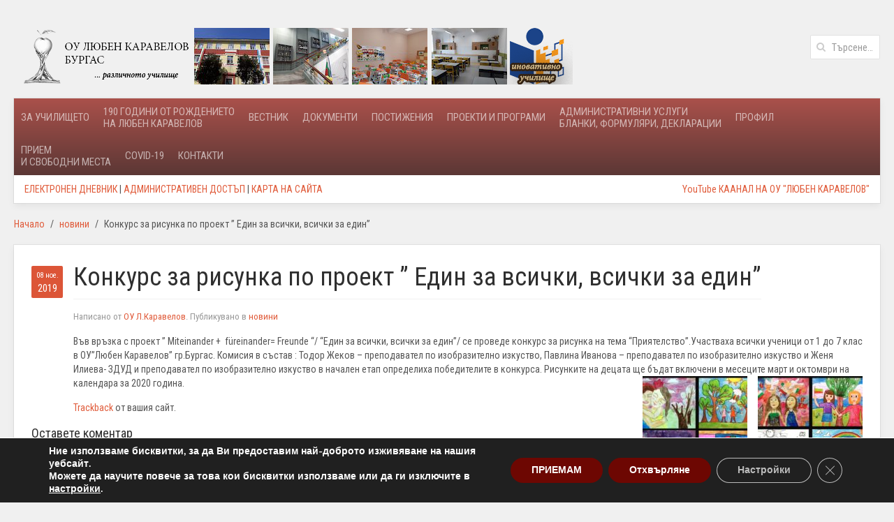

--- FILE ---
content_type: text/html; charset=UTF-8
request_url: https://lkaravelov.net/konkurs-za-risunka-po-proekt-edin-za-vsitchki-vsitchki-za-edin/
body_size: 18015
content:

<!DOCTYPE HTML>
<html lang="bg-BG" dir="ltr"  data-config='{"twitter":0,"plusone":0,"facebook":0,"style":"default"}'>

<head>
<meta charset="UTF-8">
<meta http-equiv="X-UA-Compatible" content="IE=edge">
<meta name="viewport" content="width=device-width, initial-scale=1">
<title>Конкурс за рисунка по проект &#8221; Един за всички, всички за един&#8221; &raquo; Primary school Luben Karavelov Burgas</title>
<link rel="shortcut icon" href="/wp-content/themes/yoo_avenue_wp/favicon.ico">
<link rel="apple-touch-icon-precomposed" href="">
<meta name='robots' content='max-image-preview:large' />
<link rel="alternate" type="application/rss+xml" title="Primary school Luben Karavelov Burgas &raquo; поток за коментари на Конкурс за рисунка по проект &#8221; Един за всички, всички за един&#8221;" href="https://lkaravelov.net/konkurs-za-risunka-po-proekt-edin-za-vsitchki-vsitchki-za-edin/feed/" />
<link rel="alternate" title="oEmbed (JSON)" type="application/json+oembed" href="https://lkaravelov.net/wp-json/oembed/1.0/embed?url=https%3A%2F%2Flkaravelov.net%2Fkonkurs-za-risunka-po-proekt-edin-za-vsitchki-vsitchki-za-edin%2F" />
<link rel="alternate" title="oEmbed (XML)" type="text/xml+oembed" href="https://lkaravelov.net/wp-json/oembed/1.0/embed?url=https%3A%2F%2Flkaravelov.net%2Fkonkurs-za-risunka-po-proekt-edin-za-vsitchki-vsitchki-za-edin%2F&#038;format=xml" />
<style id='wp-img-auto-sizes-contain-inline-css' type='text/css'>
img:is([sizes=auto i],[sizes^="auto," i]){contain-intrinsic-size:3000px 1500px}
/*# sourceURL=wp-img-auto-sizes-contain-inline-css */
</style>
<style id='wp-emoji-styles-inline-css' type='text/css'>

	img.wp-smiley, img.emoji {
		display: inline !important;
		border: none !important;
		box-shadow: none !important;
		height: 1em !important;
		width: 1em !important;
		margin: 0 0.07em !important;
		vertical-align: -0.1em !important;
		background: none !important;
		padding: 0 !important;
	}
/*# sourceURL=wp-emoji-styles-inline-css */
</style>
<style id='wp-block-library-inline-css' type='text/css'>
:root{--wp-block-synced-color:#7a00df;--wp-block-synced-color--rgb:122,0,223;--wp-bound-block-color:var(--wp-block-synced-color);--wp-editor-canvas-background:#ddd;--wp-admin-theme-color:#007cba;--wp-admin-theme-color--rgb:0,124,186;--wp-admin-theme-color-darker-10:#006ba1;--wp-admin-theme-color-darker-10--rgb:0,107,160.5;--wp-admin-theme-color-darker-20:#005a87;--wp-admin-theme-color-darker-20--rgb:0,90,135;--wp-admin-border-width-focus:2px}@media (min-resolution:192dpi){:root{--wp-admin-border-width-focus:1.5px}}.wp-element-button{cursor:pointer}:root .has-very-light-gray-background-color{background-color:#eee}:root .has-very-dark-gray-background-color{background-color:#313131}:root .has-very-light-gray-color{color:#eee}:root .has-very-dark-gray-color{color:#313131}:root .has-vivid-green-cyan-to-vivid-cyan-blue-gradient-background{background:linear-gradient(135deg,#00d084,#0693e3)}:root .has-purple-crush-gradient-background{background:linear-gradient(135deg,#34e2e4,#4721fb 50%,#ab1dfe)}:root .has-hazy-dawn-gradient-background{background:linear-gradient(135deg,#faaca8,#dad0ec)}:root .has-subdued-olive-gradient-background{background:linear-gradient(135deg,#fafae1,#67a671)}:root .has-atomic-cream-gradient-background{background:linear-gradient(135deg,#fdd79a,#004a59)}:root .has-nightshade-gradient-background{background:linear-gradient(135deg,#330968,#31cdcf)}:root .has-midnight-gradient-background{background:linear-gradient(135deg,#020381,#2874fc)}:root{--wp--preset--font-size--normal:16px;--wp--preset--font-size--huge:42px}.has-regular-font-size{font-size:1em}.has-larger-font-size{font-size:2.625em}.has-normal-font-size{font-size:var(--wp--preset--font-size--normal)}.has-huge-font-size{font-size:var(--wp--preset--font-size--huge)}.has-text-align-center{text-align:center}.has-text-align-left{text-align:left}.has-text-align-right{text-align:right}.has-fit-text{white-space:nowrap!important}#end-resizable-editor-section{display:none}.aligncenter{clear:both}.items-justified-left{justify-content:flex-start}.items-justified-center{justify-content:center}.items-justified-right{justify-content:flex-end}.items-justified-space-between{justify-content:space-between}.screen-reader-text{border:0;clip-path:inset(50%);height:1px;margin:-1px;overflow:hidden;padding:0;position:absolute;width:1px;word-wrap:normal!important}.screen-reader-text:focus{background-color:#ddd;clip-path:none;color:#444;display:block;font-size:1em;height:auto;left:5px;line-height:normal;padding:15px 23px 14px;text-decoration:none;top:5px;width:auto;z-index:100000}html :where(.has-border-color){border-style:solid}html :where([style*=border-top-color]){border-top-style:solid}html :where([style*=border-right-color]){border-right-style:solid}html :where([style*=border-bottom-color]){border-bottom-style:solid}html :where([style*=border-left-color]){border-left-style:solid}html :where([style*=border-width]){border-style:solid}html :where([style*=border-top-width]){border-top-style:solid}html :where([style*=border-right-width]){border-right-style:solid}html :where([style*=border-bottom-width]){border-bottom-style:solid}html :where([style*=border-left-width]){border-left-style:solid}html :where(img[class*=wp-image-]){height:auto;max-width:100%}:where(figure){margin:0 0 1em}html :where(.is-position-sticky){--wp-admin--admin-bar--position-offset:var(--wp-admin--admin-bar--height,0px)}@media screen and (max-width:600px){html :where(.is-position-sticky){--wp-admin--admin-bar--position-offset:0px}}

/*# sourceURL=wp-block-library-inline-css */
</style><style id='global-styles-inline-css' type='text/css'>
:root{--wp--preset--aspect-ratio--square: 1;--wp--preset--aspect-ratio--4-3: 4/3;--wp--preset--aspect-ratio--3-4: 3/4;--wp--preset--aspect-ratio--3-2: 3/2;--wp--preset--aspect-ratio--2-3: 2/3;--wp--preset--aspect-ratio--16-9: 16/9;--wp--preset--aspect-ratio--9-16: 9/16;--wp--preset--color--black: #000000;--wp--preset--color--cyan-bluish-gray: #abb8c3;--wp--preset--color--white: #ffffff;--wp--preset--color--pale-pink: #f78da7;--wp--preset--color--vivid-red: #cf2e2e;--wp--preset--color--luminous-vivid-orange: #ff6900;--wp--preset--color--luminous-vivid-amber: #fcb900;--wp--preset--color--light-green-cyan: #7bdcb5;--wp--preset--color--vivid-green-cyan: #00d084;--wp--preset--color--pale-cyan-blue: #8ed1fc;--wp--preset--color--vivid-cyan-blue: #0693e3;--wp--preset--color--vivid-purple: #9b51e0;--wp--preset--gradient--vivid-cyan-blue-to-vivid-purple: linear-gradient(135deg,rgb(6,147,227) 0%,rgb(155,81,224) 100%);--wp--preset--gradient--light-green-cyan-to-vivid-green-cyan: linear-gradient(135deg,rgb(122,220,180) 0%,rgb(0,208,130) 100%);--wp--preset--gradient--luminous-vivid-amber-to-luminous-vivid-orange: linear-gradient(135deg,rgb(252,185,0) 0%,rgb(255,105,0) 100%);--wp--preset--gradient--luminous-vivid-orange-to-vivid-red: linear-gradient(135deg,rgb(255,105,0) 0%,rgb(207,46,46) 100%);--wp--preset--gradient--very-light-gray-to-cyan-bluish-gray: linear-gradient(135deg,rgb(238,238,238) 0%,rgb(169,184,195) 100%);--wp--preset--gradient--cool-to-warm-spectrum: linear-gradient(135deg,rgb(74,234,220) 0%,rgb(151,120,209) 20%,rgb(207,42,186) 40%,rgb(238,44,130) 60%,rgb(251,105,98) 80%,rgb(254,248,76) 100%);--wp--preset--gradient--blush-light-purple: linear-gradient(135deg,rgb(255,206,236) 0%,rgb(152,150,240) 100%);--wp--preset--gradient--blush-bordeaux: linear-gradient(135deg,rgb(254,205,165) 0%,rgb(254,45,45) 50%,rgb(107,0,62) 100%);--wp--preset--gradient--luminous-dusk: linear-gradient(135deg,rgb(255,203,112) 0%,rgb(199,81,192) 50%,rgb(65,88,208) 100%);--wp--preset--gradient--pale-ocean: linear-gradient(135deg,rgb(255,245,203) 0%,rgb(182,227,212) 50%,rgb(51,167,181) 100%);--wp--preset--gradient--electric-grass: linear-gradient(135deg,rgb(202,248,128) 0%,rgb(113,206,126) 100%);--wp--preset--gradient--midnight: linear-gradient(135deg,rgb(2,3,129) 0%,rgb(40,116,252) 100%);--wp--preset--font-size--small: 13px;--wp--preset--font-size--medium: 20px;--wp--preset--font-size--large: 36px;--wp--preset--font-size--x-large: 42px;--wp--preset--spacing--20: 0.44rem;--wp--preset--spacing--30: 0.67rem;--wp--preset--spacing--40: 1rem;--wp--preset--spacing--50: 1.5rem;--wp--preset--spacing--60: 2.25rem;--wp--preset--spacing--70: 3.38rem;--wp--preset--spacing--80: 5.06rem;--wp--preset--shadow--natural: 6px 6px 9px rgba(0, 0, 0, 0.2);--wp--preset--shadow--deep: 12px 12px 50px rgba(0, 0, 0, 0.4);--wp--preset--shadow--sharp: 6px 6px 0px rgba(0, 0, 0, 0.2);--wp--preset--shadow--outlined: 6px 6px 0px -3px rgb(255, 255, 255), 6px 6px rgb(0, 0, 0);--wp--preset--shadow--crisp: 6px 6px 0px rgb(0, 0, 0);}:where(.is-layout-flex){gap: 0.5em;}:where(.is-layout-grid){gap: 0.5em;}body .is-layout-flex{display: flex;}.is-layout-flex{flex-wrap: wrap;align-items: center;}.is-layout-flex > :is(*, div){margin: 0;}body .is-layout-grid{display: grid;}.is-layout-grid > :is(*, div){margin: 0;}:where(.wp-block-columns.is-layout-flex){gap: 2em;}:where(.wp-block-columns.is-layout-grid){gap: 2em;}:where(.wp-block-post-template.is-layout-flex){gap: 1.25em;}:where(.wp-block-post-template.is-layout-grid){gap: 1.25em;}.has-black-color{color: var(--wp--preset--color--black) !important;}.has-cyan-bluish-gray-color{color: var(--wp--preset--color--cyan-bluish-gray) !important;}.has-white-color{color: var(--wp--preset--color--white) !important;}.has-pale-pink-color{color: var(--wp--preset--color--pale-pink) !important;}.has-vivid-red-color{color: var(--wp--preset--color--vivid-red) !important;}.has-luminous-vivid-orange-color{color: var(--wp--preset--color--luminous-vivid-orange) !important;}.has-luminous-vivid-amber-color{color: var(--wp--preset--color--luminous-vivid-amber) !important;}.has-light-green-cyan-color{color: var(--wp--preset--color--light-green-cyan) !important;}.has-vivid-green-cyan-color{color: var(--wp--preset--color--vivid-green-cyan) !important;}.has-pale-cyan-blue-color{color: var(--wp--preset--color--pale-cyan-blue) !important;}.has-vivid-cyan-blue-color{color: var(--wp--preset--color--vivid-cyan-blue) !important;}.has-vivid-purple-color{color: var(--wp--preset--color--vivid-purple) !important;}.has-black-background-color{background-color: var(--wp--preset--color--black) !important;}.has-cyan-bluish-gray-background-color{background-color: var(--wp--preset--color--cyan-bluish-gray) !important;}.has-white-background-color{background-color: var(--wp--preset--color--white) !important;}.has-pale-pink-background-color{background-color: var(--wp--preset--color--pale-pink) !important;}.has-vivid-red-background-color{background-color: var(--wp--preset--color--vivid-red) !important;}.has-luminous-vivid-orange-background-color{background-color: var(--wp--preset--color--luminous-vivid-orange) !important;}.has-luminous-vivid-amber-background-color{background-color: var(--wp--preset--color--luminous-vivid-amber) !important;}.has-light-green-cyan-background-color{background-color: var(--wp--preset--color--light-green-cyan) !important;}.has-vivid-green-cyan-background-color{background-color: var(--wp--preset--color--vivid-green-cyan) !important;}.has-pale-cyan-blue-background-color{background-color: var(--wp--preset--color--pale-cyan-blue) !important;}.has-vivid-cyan-blue-background-color{background-color: var(--wp--preset--color--vivid-cyan-blue) !important;}.has-vivid-purple-background-color{background-color: var(--wp--preset--color--vivid-purple) !important;}.has-black-border-color{border-color: var(--wp--preset--color--black) !important;}.has-cyan-bluish-gray-border-color{border-color: var(--wp--preset--color--cyan-bluish-gray) !important;}.has-white-border-color{border-color: var(--wp--preset--color--white) !important;}.has-pale-pink-border-color{border-color: var(--wp--preset--color--pale-pink) !important;}.has-vivid-red-border-color{border-color: var(--wp--preset--color--vivid-red) !important;}.has-luminous-vivid-orange-border-color{border-color: var(--wp--preset--color--luminous-vivid-orange) !important;}.has-luminous-vivid-amber-border-color{border-color: var(--wp--preset--color--luminous-vivid-amber) !important;}.has-light-green-cyan-border-color{border-color: var(--wp--preset--color--light-green-cyan) !important;}.has-vivid-green-cyan-border-color{border-color: var(--wp--preset--color--vivid-green-cyan) !important;}.has-pale-cyan-blue-border-color{border-color: var(--wp--preset--color--pale-cyan-blue) !important;}.has-vivid-cyan-blue-border-color{border-color: var(--wp--preset--color--vivid-cyan-blue) !important;}.has-vivid-purple-border-color{border-color: var(--wp--preset--color--vivid-purple) !important;}.has-vivid-cyan-blue-to-vivid-purple-gradient-background{background: var(--wp--preset--gradient--vivid-cyan-blue-to-vivid-purple) !important;}.has-light-green-cyan-to-vivid-green-cyan-gradient-background{background: var(--wp--preset--gradient--light-green-cyan-to-vivid-green-cyan) !important;}.has-luminous-vivid-amber-to-luminous-vivid-orange-gradient-background{background: var(--wp--preset--gradient--luminous-vivid-amber-to-luminous-vivid-orange) !important;}.has-luminous-vivid-orange-to-vivid-red-gradient-background{background: var(--wp--preset--gradient--luminous-vivid-orange-to-vivid-red) !important;}.has-very-light-gray-to-cyan-bluish-gray-gradient-background{background: var(--wp--preset--gradient--very-light-gray-to-cyan-bluish-gray) !important;}.has-cool-to-warm-spectrum-gradient-background{background: var(--wp--preset--gradient--cool-to-warm-spectrum) !important;}.has-blush-light-purple-gradient-background{background: var(--wp--preset--gradient--blush-light-purple) !important;}.has-blush-bordeaux-gradient-background{background: var(--wp--preset--gradient--blush-bordeaux) !important;}.has-luminous-dusk-gradient-background{background: var(--wp--preset--gradient--luminous-dusk) !important;}.has-pale-ocean-gradient-background{background: var(--wp--preset--gradient--pale-ocean) !important;}.has-electric-grass-gradient-background{background: var(--wp--preset--gradient--electric-grass) !important;}.has-midnight-gradient-background{background: var(--wp--preset--gradient--midnight) !important;}.has-small-font-size{font-size: var(--wp--preset--font-size--small) !important;}.has-medium-font-size{font-size: var(--wp--preset--font-size--medium) !important;}.has-large-font-size{font-size: var(--wp--preset--font-size--large) !important;}.has-x-large-font-size{font-size: var(--wp--preset--font-size--x-large) !important;}
/*# sourceURL=global-styles-inline-css */
</style>

<style id='classic-theme-styles-inline-css' type='text/css'>
/*! This file is auto-generated */
.wp-block-button__link{color:#fff;background-color:#32373c;border-radius:9999px;box-shadow:none;text-decoration:none;padding:calc(.667em + 2px) calc(1.333em + 2px);font-size:1.125em}.wp-block-file__button{background:#32373c;color:#fff;text-decoration:none}
/*# sourceURL=/wp-includes/css/classic-themes.min.css */
</style>
<link rel='stylesheet' id='contact-form-7-css' href='https://lkaravelov.net/wp-content/plugins/contact-form-7/includes/css/styles.css?ver=6.1.4' type='text/css' media='all' />
<link rel='stylesheet' id='wpwhosonline_css-css' href='https://lkaravelov.net/wp-content/plugins/wp-whos-online/wp-whos-online.css?ver=1' type='text/css' media='all' />
<link rel='stylesheet' id='moove_gdpr_frontend-css' href='https://lkaravelov.net/wp-content/plugins/gdpr-cookie-compliance/dist/styles/gdpr-main.css?ver=5.0.9' type='text/css' media='all' />
<style id='moove_gdpr_frontend-inline-css' type='text/css'>
#moove_gdpr_cookie_modal,#moove_gdpr_cookie_info_bar,.gdpr_cookie_settings_shortcode_content{font-family:&#039;Nunito&#039;,sans-serif}#moove_gdpr_save_popup_settings_button{background-color:#373737;color:#fff}#moove_gdpr_save_popup_settings_button:hover{background-color:#000}#moove_gdpr_cookie_info_bar .moove-gdpr-info-bar-container .moove-gdpr-info-bar-content a.mgbutton,#moove_gdpr_cookie_info_bar .moove-gdpr-info-bar-container .moove-gdpr-info-bar-content button.mgbutton{background-color:#6d0702}#moove_gdpr_cookie_modal .moove-gdpr-modal-content .moove-gdpr-modal-footer-content .moove-gdpr-button-holder a.mgbutton,#moove_gdpr_cookie_modal .moove-gdpr-modal-content .moove-gdpr-modal-footer-content .moove-gdpr-button-holder button.mgbutton,.gdpr_cookie_settings_shortcode_content .gdpr-shr-button.button-green{background-color:#6d0702;border-color:#6d0702}#moove_gdpr_cookie_modal .moove-gdpr-modal-content .moove-gdpr-modal-footer-content .moove-gdpr-button-holder a.mgbutton:hover,#moove_gdpr_cookie_modal .moove-gdpr-modal-content .moove-gdpr-modal-footer-content .moove-gdpr-button-holder button.mgbutton:hover,.gdpr_cookie_settings_shortcode_content .gdpr-shr-button.button-green:hover{background-color:#fff;color:#6d0702}#moove_gdpr_cookie_modal .moove-gdpr-modal-content .moove-gdpr-modal-close i,#moove_gdpr_cookie_modal .moove-gdpr-modal-content .moove-gdpr-modal-close span.gdpr-icon{background-color:#6d0702;border:1px solid #6d0702}#moove_gdpr_cookie_info_bar span.moove-gdpr-infobar-allow-all.focus-g,#moove_gdpr_cookie_info_bar span.moove-gdpr-infobar-allow-all:focus,#moove_gdpr_cookie_info_bar button.moove-gdpr-infobar-allow-all.focus-g,#moove_gdpr_cookie_info_bar button.moove-gdpr-infobar-allow-all:focus,#moove_gdpr_cookie_info_bar span.moove-gdpr-infobar-reject-btn.focus-g,#moove_gdpr_cookie_info_bar span.moove-gdpr-infobar-reject-btn:focus,#moove_gdpr_cookie_info_bar button.moove-gdpr-infobar-reject-btn.focus-g,#moove_gdpr_cookie_info_bar button.moove-gdpr-infobar-reject-btn:focus,#moove_gdpr_cookie_info_bar span.change-settings-button.focus-g,#moove_gdpr_cookie_info_bar span.change-settings-button:focus,#moove_gdpr_cookie_info_bar button.change-settings-button.focus-g,#moove_gdpr_cookie_info_bar button.change-settings-button:focus{-webkit-box-shadow:0 0 1px 3px #6d0702;-moz-box-shadow:0 0 1px 3px #6d0702;box-shadow:0 0 1px 3px #6d0702}#moove_gdpr_cookie_modal .moove-gdpr-modal-content .moove-gdpr-modal-close i:hover,#moove_gdpr_cookie_modal .moove-gdpr-modal-content .moove-gdpr-modal-close span.gdpr-icon:hover,#moove_gdpr_cookie_info_bar span[data-href]>u.change-settings-button{color:#6d0702}#moove_gdpr_cookie_modal .moove-gdpr-modal-content .moove-gdpr-modal-left-content #moove-gdpr-menu li.menu-item-selected a span.gdpr-icon,#moove_gdpr_cookie_modal .moove-gdpr-modal-content .moove-gdpr-modal-left-content #moove-gdpr-menu li.menu-item-selected button span.gdpr-icon{color:inherit}#moove_gdpr_cookie_modal .moove-gdpr-modal-content .moove-gdpr-modal-left-content #moove-gdpr-menu li a span.gdpr-icon,#moove_gdpr_cookie_modal .moove-gdpr-modal-content .moove-gdpr-modal-left-content #moove-gdpr-menu li button span.gdpr-icon{color:inherit}#moove_gdpr_cookie_modal .gdpr-acc-link{line-height:0;font-size:0;color:transparent;position:absolute}#moove_gdpr_cookie_modal .moove-gdpr-modal-content .moove-gdpr-modal-close:hover i,#moove_gdpr_cookie_modal .moove-gdpr-modal-content .moove-gdpr-modal-left-content #moove-gdpr-menu li a,#moove_gdpr_cookie_modal .moove-gdpr-modal-content .moove-gdpr-modal-left-content #moove-gdpr-menu li button,#moove_gdpr_cookie_modal .moove-gdpr-modal-content .moove-gdpr-modal-left-content #moove-gdpr-menu li button i,#moove_gdpr_cookie_modal .moove-gdpr-modal-content .moove-gdpr-modal-left-content #moove-gdpr-menu li a i,#moove_gdpr_cookie_modal .moove-gdpr-modal-content .moove-gdpr-tab-main .moove-gdpr-tab-main-content a:hover,#moove_gdpr_cookie_info_bar.moove-gdpr-dark-scheme .moove-gdpr-info-bar-container .moove-gdpr-info-bar-content a.mgbutton:hover,#moove_gdpr_cookie_info_bar.moove-gdpr-dark-scheme .moove-gdpr-info-bar-container .moove-gdpr-info-bar-content button.mgbutton:hover,#moove_gdpr_cookie_info_bar.moove-gdpr-dark-scheme .moove-gdpr-info-bar-container .moove-gdpr-info-bar-content a:hover,#moove_gdpr_cookie_info_bar.moove-gdpr-dark-scheme .moove-gdpr-info-bar-container .moove-gdpr-info-bar-content button:hover,#moove_gdpr_cookie_info_bar.moove-gdpr-dark-scheme .moove-gdpr-info-bar-container .moove-gdpr-info-bar-content span.change-settings-button:hover,#moove_gdpr_cookie_info_bar.moove-gdpr-dark-scheme .moove-gdpr-info-bar-container .moove-gdpr-info-bar-content button.change-settings-button:hover,#moove_gdpr_cookie_info_bar.moove-gdpr-dark-scheme .moove-gdpr-info-bar-container .moove-gdpr-info-bar-content u.change-settings-button:hover,#moove_gdpr_cookie_info_bar span[data-href]>u.change-settings-button,#moove_gdpr_cookie_info_bar.moove-gdpr-dark-scheme .moove-gdpr-info-bar-container .moove-gdpr-info-bar-content a.mgbutton.focus-g,#moove_gdpr_cookie_info_bar.moove-gdpr-dark-scheme .moove-gdpr-info-bar-container .moove-gdpr-info-bar-content button.mgbutton.focus-g,#moove_gdpr_cookie_info_bar.moove-gdpr-dark-scheme .moove-gdpr-info-bar-container .moove-gdpr-info-bar-content a.focus-g,#moove_gdpr_cookie_info_bar.moove-gdpr-dark-scheme .moove-gdpr-info-bar-container .moove-gdpr-info-bar-content button.focus-g,#moove_gdpr_cookie_info_bar.moove-gdpr-dark-scheme .moove-gdpr-info-bar-container .moove-gdpr-info-bar-content a.mgbutton:focus,#moove_gdpr_cookie_info_bar.moove-gdpr-dark-scheme .moove-gdpr-info-bar-container .moove-gdpr-info-bar-content button.mgbutton:focus,#moove_gdpr_cookie_info_bar.moove-gdpr-dark-scheme .moove-gdpr-info-bar-container .moove-gdpr-info-bar-content a:focus,#moove_gdpr_cookie_info_bar.moove-gdpr-dark-scheme .moove-gdpr-info-bar-container .moove-gdpr-info-bar-content button:focus,#moove_gdpr_cookie_info_bar.moove-gdpr-dark-scheme .moove-gdpr-info-bar-container .moove-gdpr-info-bar-content span.change-settings-button.focus-g,span.change-settings-button:focus,button.change-settings-button.focus-g,button.change-settings-button:focus,#moove_gdpr_cookie_info_bar.moove-gdpr-dark-scheme .moove-gdpr-info-bar-container .moove-gdpr-info-bar-content u.change-settings-button.focus-g,#moove_gdpr_cookie_info_bar.moove-gdpr-dark-scheme .moove-gdpr-info-bar-container .moove-gdpr-info-bar-content u.change-settings-button:focus{color:#6d0702}#moove_gdpr_cookie_modal .moove-gdpr-branding.focus-g span,#moove_gdpr_cookie_modal .moove-gdpr-modal-content .moove-gdpr-tab-main a.focus-g,#moove_gdpr_cookie_modal .moove-gdpr-modal-content .moove-gdpr-tab-main .gdpr-cd-details-toggle.focus-g{color:#6d0702}#moove_gdpr_cookie_modal.gdpr_lightbox-hide{display:none}
/*# sourceURL=moove_gdpr_frontend-inline-css */
</style>
<script type="text/javascript" src="https://lkaravelov.net/wp-includes/js/jquery/jquery.min.js?ver=3.7.1" id="jquery-core-js"></script>
<script type="text/javascript" src="https://lkaravelov.net/wp-includes/js/jquery/jquery-migrate.min.js?ver=3.4.1" id="jquery-migrate-js"></script>
<script type="text/javascript" src="https://lkaravelov.net/wp-content/plugins/widgetkit/cache/uikit2-418a6bdc.js?ver=6.9" id="uikit2-js"></script>
<script type="text/javascript" src="https://lkaravelov.net/wp-content/plugins/widgetkit/cache/wk-scripts-c68ea1b6.js?ver=6.9" id="wk-scripts-js"></script>
<script type="text/javascript" src="https://lkaravelov.net/wp-content/plugins/wp-whos-online/wp-whos-online.js?ver=1" id="wpwhosonline-js"></script>
<link rel="https://api.w.org/" href="https://lkaravelov.net/wp-json/" /><link rel="alternate" title="JSON" type="application/json" href="https://lkaravelov.net/wp-json/wp/v2/posts/3722" /><link rel="EditURI" type="application/rsd+xml" title="RSD" href="https://lkaravelov.net/xmlrpc.php?rsd" />
<meta name="generator" content="WordPress 6.9" />
<link rel="canonical" href="https://lkaravelov.net/konkurs-za-risunka-po-proekt-edin-za-vsitchki-vsitchki-za-edin/" />
<link rel='shortlink' href='https://lkaravelov.net/?p=3722' />
<script type='text/javascript'>
// <![CDATA[
var wpwhosonline = {
	'ajaxUrl': "https://lkaravelov.net/wp-admin/admin-ajax.php",
	'wpwhosonlineLoadTime': "2025-12-05 07:40:02",
	'getwpwhosonlineUpdate': '0',
	'isFirstFrontPage': ""
};
// ]]>
</script><link rel="icon" href="https://lkaravelov.net/wp-content/uploads/2017/09/cropped-Picture8-Kopie-e1505408886877-32x32.png" sizes="32x32" />
<link rel="icon" href="https://lkaravelov.net/wp-content/uploads/2017/09/cropped-Picture8-Kopie-e1505408886877-192x192.png" sizes="192x192" />
<link rel="apple-touch-icon" href="https://lkaravelov.net/wp-content/uploads/2017/09/cropped-Picture8-Kopie-e1505408886877-180x180.png" />
<meta name="msapplication-TileImage" content="https://lkaravelov.net/wp-content/uploads/2017/09/cropped-Picture8-Kopie-e1505408886877-270x270.png" />
<link rel="stylesheet" href="/wp-content/themes/yoo_avenue_wp/css/theme.css">
<link rel="stylesheet" href="/wp-content/themes/yoo_avenue_wp/css/custom.css">
<script src="/wp-content/themes/yoo_avenue_wp/warp/vendor/uikit/js/uikit.js"></script>
<script src="/wp-content/themes/yoo_avenue_wp/warp/vendor/uikit/js/components/autocomplete.js"></script>
<script src="/wp-content/themes/yoo_avenue_wp/warp/vendor/uikit/js/components/search.js"></script>
<script src="/wp-content/themes/yoo_avenue_wp/warp/vendor/uikit/js/components/tooltip.js"></script>
<script src="/wp-content/themes/yoo_avenue_wp/warp/js/social.js"></script>
<script src="/wp-content/themes/yoo_avenue_wp/js/theme.js"></script>
</head>

<body class="wp-singular post-template-default single single-post postid-3722 single-format-standard wp-theme-yoo_avenue_wp tm-isblog wp-single">

    <div class="tm-page-bg">

        <div class="uk-container uk-container-center">

            <div class="tm-container">

                                <div class="tm-headerbar uk-clearfix uk-hidden-small">

                                        <a class="tm-logo" href="https://lkaravelov.net"><a href="https://lkaravelov.net"><img width="800" height="81" src="https://lkaravelov.net/wp-content/uploads/2019/09/head.png" class="image wp-image-2737  attachment-full size-full" alt="" style="max-width: 100%; height: auto;" title="глава" decoding="async" fetchpriority="high" srcset="https://lkaravelov.net/wp-content/uploads/2019/09/head.png 800w, https://lkaravelov.net/wp-content/uploads/2019/09/head-300x30.png 300w" sizes="(max-width: 800px) 100vw, 800px" /></a></a>
                    
                                        <div class="tm-search uk-float-right">
                        
<form class="uk-search" id="search-search-3-69328c5276a4d" action="https://lkaravelov.net/" method="get" data-uk-search="{'source': 'https://lkaravelov.net/wp-admin/admin-ajax.php?action=warp_search', 'param': 's', 'msgResultsHeader': 'Search Results', 'msgMoreResults': 'Още резултати…', 'msgNoResults': 'Няма намерени резултати', flipDropdown: 1}">
    <input class="uk-search-field" type="text" value="" name="s" placeholder="Търсене…">
</form>
                    </div>
                    
                    
                </div>
                
                                <div class="tm-top-block tm-grid-block">

                                        <nav class="tm-navbar uk-navbar">

                                                <ul class="uk-navbar-nav uk-hidden-small"><li class="uk-parent" data-uk-dropdown="{'preventflip':'y'}" aria-haspopup="true" aria-expanded="false"><a href="https://lkaravelov.net/za-uchilishteto/" class="">За училището</a><div class="uk-dropdown uk-dropdown-navbar uk-dropdown-width-2"><div class="uk-grid uk-dropdown-grid"><div class="uk-width-1-2"><ul class="uk-nav uk-nav-navbar"><li class="uk-parent"><a href="https://lkaravelov.net/za-uchilishteto/istoriya/" class="">ИСТОРИЯ</a><ul class="uk-nav-sub"><li><a target="_blank" href="https://lkaravelov.net/wp-content/uploads/2024/10/raboten-film-2.pdf" class="">Юбилей 95 години</a></li><li><a href="https://lkaravelov.net/za-uchilishteto/istoriya/yubilei-x0306-85-godini/" class="">Юбилей 85 години</a></li></ul></li><li><a target="_blank" href="https://gallery.lkaravelov.net/" class="">ГАЛЕРИЯ</a></li><li><a href="https://lkaravelov.net/za-uchilishteto/pedagogicheska-kolegiya/" class="">ПЕДАГОГИЧЕСКА КОЛЕГИЯ</a></li><li><a href="https://lkaravelov.net/za-uchilishteto/utchilishtno-nastoyatelstvo/" class="">УЧИЛИЩНО НАСТОЯТЕЛСТВО</a></li><li><a href="https://lkaravelov.net/category/obshtestven-savet/" class="">ОБЩЕСТВЕН СЪВЕТ</a></li></ul></div><div class="uk-width-1-2"><ul class="uk-nav uk-nav-navbar"><li><a href="https://lkaravelov.net/za-uchilishteto/uchilishtni-dokumenti/" class="">Училищни документи</a></li><li><a href="https://lkaravelov.net/za-uchilishteto/traditsii-i-simvoli/" class="">Традиции и символи</a></li><li><a href="https://lkaravelov.net/za-uchilishteto/kvalifikatsiya/" class="">Квалификация</a></li><li><a href="https://lkaravelov.net/za-uchilishteto/budzhet/" class="">Бюджет</a></li><li class="uk-parent"><a href="https://lkaravelov.net/za-uchilishteto/inovativno-utchilishte/" class="">Иновативно училище</a><ul class="uk-nav-sub"><li><a href="https://lkaravelov.net/detska-nautchna-laboratoriya/" class="">Детска научна лаборатория</a></li><li><a href="https://lkaravelov.net/izobrazitelni-i-prilozhni-izkustva/" class="">Изящни и приложни изкуства</a></li><li><a href="https://lkaravelov.net/stsenitchni-izkustva/" class="">Сценични изкуства</a></li><li><a href="https://lkaravelov.net/rakotvoren-zhivot/" class="">Ръкотворен живот</a></li></ul></li></ul></div></div></div></li><li><a href="https://lkaravelov.net/category/190lk/" class="uk-navbar-nav-subtitle">190 ГОДИНИ ОТ РОЖДЕНИЕТО<div>НА ЛЮБЕН КАРАВЕЛОВ</div></a></li><li><a href="https://lkaravelov.net/category/vestnik/" class="">ВЕСТНИК</a></li><li class="uk-parent" data-uk-dropdown="{'preventflip':'y'}" aria-haspopup="true" aria-expanded="false"><a class="">ДОКУМЕНТИ</a><div class="uk-dropdown uk-dropdown-navbar uk-dropdown-width-1"><div class="uk-grid uk-dropdown-grid"><div class="uk-width-1-1"><ul class="uk-nav uk-nav-navbar"><li><a href="https://lkaravelov.net/za-uchilishteto/uchilishtni-dokumenti/strategiya/" class="">СТРАТЕГИЯ</a></li><li><a href="https://lkaravelov.net/za-uchilishteto/uchilishtni-dokumenti/programi/" class="">ПРОГРАМИ</a></li><li><a href="https://lkaravelov.net/za-uchilishteto/uchilishtni-dokumenti/planove/" class="">Планове</a></li><li><a href="https://lkaravelov.net/za-uchilishteto/uchilishtni-dokumenti/dokumenti-saglasno-tchl-263-al-1-5/" class="">Документи съгласно чл. 263 ал.1-5</a></li><li><a href="https://lkaravelov.net/za-uchilishteto/uchilishtni-dokumenti/pravilnitsi/" class="">ПРАВИЛНИЦИ И ПРОЦЕДУРИ</a></li><li><a href="https://lkaravelov.net/za-uchilishteto/uchilishtni-dokumenti/grafitsi/" class="">ГРАФИЦИ</a></li></ul></div></div></div></li><li class="uk-parent" data-uk-dropdown="{'preventflip':'y'}" aria-haspopup="true" aria-expanded="false"><a href="https://lkaravelov.net/postizheniya/" class="">Постижения</a><div class="uk-dropdown uk-dropdown-navbar uk-dropdown-width-1"><div class="uk-grid uk-dropdown-grid"><div class="uk-width-1-1"><ul class="uk-nav uk-nav-navbar"><li><a href="https://lkaravelov.net/category/nvo/" class="">Наша гордост</a></li><li><a href="https://lkaravelov.net/category/konkursi/" class="">КОНКУРСИ</a></li><li><a href="https://lkaravelov.net/category/sastezaniya/" class="">СЪСТЕЗАНИЯ</a></li><li><a href="https://lkaravelov.net/category/olimpiadi/" class="">ОЛИМПИАДИ</a></li><li><a href="https://lkaravelov.net/category/utchastiya/" class="">УЧАСТИЯ</a></li><li><a href="https://lkaravelov.net/category/bop/" class="">БДП</a></li></ul></div></div></div></li><li class="uk-parent" data-uk-dropdown="{'preventflip':'y'}" aria-haspopup="true" aria-expanded="false"><a href="https://lkaravelov.net/proekti-proekt-erazm-webnode-com/" class="">Проекти и програми</a><div class="uk-dropdown uk-dropdown-navbar uk-dropdown-width-1" style="min-width: 300px; max-width: 300px; width:300px;"><div class="uk-grid uk-dropdown-grid"><div class="uk-width-1-1"><ul class="uk-nav uk-nav-navbar"><li><a href="https://lkaravelov.net/category/erazum25/" class="">Еразъм 2025-1-BG01-KA121-SCH-000311209</a></li><li><a href="https://lkaravelov.net/category/erazum/" class="">Еразъм 2024-1-BG01-KA121-SCH-000203823</a></li><li><a href="https://lkaravelov.net/category/interkulturno/" class="">BG05SFPR001-1.004 – Утвърждаване на интеркултурното образование, чрез култура, наука и спорт</a></li><li><a href="https://lkaravelov.net/category/itio/" class="">Интегриране на творчеството и иновациите в обучението</a></li><li><a href="https://lkaravelov.net/category/stem/" class="">BG-RRP-1.015 – „Училищна STEM среда”</a></li><li><a href="https://lkaravelov.net/proekti-proekt-erazm-webnode-com/vobrazovanie-za-utreshniya-denv-bg05m2op001-2-012-0001/" class="">„Образование за утрешния ден“ BG05M2ОP001-2.012-0001</a></li><li><a href="http://lkaravelov-proekt.webnode.com/" class="">Проект “Коменски” 1</a></li><li><a href="http://lkaravelov-komenski-com.webnode.com/" class="">Проект “Коменски” 2</a></li><li><a href="https://proekt-erazm.webnode.com/?fbclid=IwAR0aGQSD5KyN81kjzzroCzMTHLrKw2CLWGeJD5HlEckB1GY43vSWeCIXLQI" class="">Erasmus +</a></li><li><a href="https://lkaravelov.net/proekti-proekt-erazm-webnode-com/ivi-i-encho/" class="">Проект BG05M2OP001-5.001-001″Равен достъп до училищно образование в условията на кризи”</a></li><li><a href="https://lkaravelov.net/proekti-proekt-erazm-webnode-com/drugi/" class="">други</a></li></ul></div></div></div></li><li><a href="https://lkaravelov.net/administrativni-uslugi/" class="uk-navbar-nav-subtitle">Административни услуги<div>бланки, формуляри, декларации</div></a></li><li><a href="https://lkaravelov.net/profil-na-kupuvacha/" class="">Профил</a></li><li class="uk-parent" data-uk-dropdown="{'preventflip':'y'}" aria-haspopup="true" aria-expanded="false"><a class="uk-navbar-nav-subtitle">Прием<div>и свободни места</div></a><div class="uk-dropdown uk-dropdown-navbar uk-dropdown-width-1"><div class="uk-grid uk-dropdown-grid"><div class="uk-width-1-1"><ul class="uk-nav uk-nav-navbar"><li><a href="https://lkaravelov.net/utchenitsi/priem-i-klas/" class="">Прием I клас</a></li><li><a href="https://lkaravelov.net/utchenitsi/" class="">Прием V клас</a></li><li><a title="за ученици" href="https://lkaravelov.net/priem/" class="">Свободни места</a></li><li><a href="https://lkaravelov.net/utchenitsi/vii-klas/" class="">За вас седмокласници</a></li></ul></div></div></div></li><li class="uk-parent" data-uk-dropdown="{'preventflip':'y'}" aria-haspopup="true" aria-expanded="false"><a class="">COVID-19</a><div class="uk-dropdown uk-dropdown-navbar uk-dropdown-width-1"><div class="uk-grid uk-dropdown-grid"><div class="uk-width-1-1"><ul class="uk-nav uk-nav-navbar"><li><a href="https://lkaravelov.net/informatsiya/ores/" class="">ПРЕМИНАВАНЕ В ОРЕС</a></li><li><a href="https://lkaravelov.net/informatsiya/kovid-19/" class="">Рубрика «Коронавирус»</a></li><li><a href="https://lkaravelov.net/informatsiya/ores/2022-2023-godina/" class="">2022-2023 година</a></li></ul></div></div></div></li><li><a href="https://lkaravelov.net/kontakti/" class="">Контакти</a></li></ul>                        
                                                <a href="#offcanvas" class="uk-navbar-toggle uk-visible-small" data-uk-offcanvas></a>
                        
                        
                    </nav>
                    
                                        <div class="tm-toolbar uk-clearfix uk-hidden-small">

                                                <div class="uk-float-left"><div class="uk-panel widget_text"><p><a href="https://shkolo.bg" target="_blank" rel="noopener">ЕЛЕКТРОНЕН ДНЕВНИК</a> | <a href="https://lkaravelov.net/administrativen-dostap/" rel="noopener">АДМИНИСТРАТИВЕН ДОСТЪП</a> | <a href="https://lkaravelov.net/karta-na-sayta/" rel="noopener">КАРТА НА САЙТА</a></p>
</div></div>
                        
                                                <div class="uk-float-right"><div class="uk-panel widget_custom_html"><div class="textwidget custom-html-widget"><a href="https://lkaravelov.net/youtube/" target="_blank" rel="noopener">YouTube КААНАЛ НА ОУ "ЛЮБЕН КАРАВЕЛОВ"</a></div></div></div>
                        
                    </div>
                    
                </div>
                
                
                
                                <div class="tm-middle uk-grid" data-uk-grid-match>

                                        <div class="tm-main uk-width-medium-1-1">

                        
                                                <main class="tm-content">

                                                        <ul class="uk-breadcrumb"><li><a href="https://lkaravelov.net">Начало</a></li><li><a href="https://lkaravelov.net/category/news/">новини</a></li><li class="uk-active"><span>Конкурс за рисунка по проект &#8221; Един за всички, всички за един&#8221;</span></li></ul>                            
                                 
    <article class="uk-article tm-article" data-permalink="https://lkaravelov.net/konkurs-za-risunka-po-proekt-edin-za-vsitchki-vsitchki-za-edin/">

        
        <div class="tm-article-content tm-article-date-true">

            <div class="tm-article-date">
                <span class="tm-article-date-day">08 ное.</span><span class="tm-article-date-year">2019</span>            </div>

            <h1 class="uk-article-title">Конкурс за рисунка по проект &#8221; Един за всички, всички за един&#8221;</h1>

            <p class="uk-article-meta">
                Написано от <a href="https://lkaravelov.net/author/admin1/" title="ОУ Л.Каравелов">ОУ Л.Каравелов</a>. Публикувано в <a href="https://lkaravelov.net/category/news/" rel="category tag">новини</a>            </p>

            <p>Във връзка с проект &#8221; Miteinander +  füreinander= Freunde &#8220;/ &#8220;Един за всички, всички за един&#8221;/ се проведе конкурс за рисунка на тема &#8220;Приятелство&#8221;.Участваха всички ученици от 1 до 7 клас в ОУ&#8221;Любен Каравелов&#8221; гр.Бургас. Комисия в състав : Тодор Жеков &#8211; преподавател по изобразително изкуство, Павлина Иванова &#8211; преподавател по изобразително изкуство и Женя Илиева- ЗДУД и преподавател по изобразително изкуство в начален етап определиха победителите в конкурса. Рисунките на децата ще бъдат включени в месеците март и октомври на календара за 2020 година. <a href="https://lkaravelov.net/wp-content/uploads/2020/04/Kalendar-2020-Maerz.jpg"><img decoding="async" class="alignright size-thumbnail wp-image-3723" src="https://lkaravelov.net/wp-content/uploads/2020/04/Kalendar-2020-Maerz-150x150.jpg" alt="" width="150" height="150" /></a> <a href="https://lkaravelov.net/wp-content/uploads/2020/04/Kalendar-2020-Erazym-0.jpg"><img decoding="async" class="alignright size-thumbnail wp-image-3724" src="https://lkaravelov.net/wp-content/uploads/2020/04/Kalendar-2020-Erazym-0-150x150.jpg" alt="" width="150" height="150" /></a></p>

            
            
                        <p><a href=“https://lkaravelov.net/konkurs-za-risunka-po-proekt-edin-za-vsitchki-vsitchki-za-edin/trackback/”>Trackback</a> от вашия сайт.</p>
            
        </div>

        
        
    <div id="comments" class="uk-margin">


        

        <div id="respond">

            <h2 class="uk-h3">Оставете коментар</h2>

            
                                    <div class="uk-alert uk-alert-warning">Трябва да сте <a href=“https://lkaravelov.net/wp-login.php?redirect_to=https%3A%2F%2Flkaravelov.net%2Fkonkurs-za-risunka-po-proekt-edin-za-vsitchki-vsitchki-za-edin%2F”>влезли</a>, за да публикувате коментар.</div>
                
            
        </div>


    </div>

    <script type="text/javascript">

        jQuery(function($) {

            var respond = $("#respond");

            $("p.js-reply > a").bind("click", function(){

                var id = $(this).attr('rel');

                respond.find(".comment-cancelReply:first").remove();

                $('<a>Отказ</a>').addClass('comment-cancelReply uk-margin-left').attr('href', "#respond").bind("click", function(){
                    respond.find(".comment-cancelReply:first").remove();
                    respond.appendTo($('#comments')).find("[name=comment_parent]").val(0);

                    return false;
                }).appendTo(respond.find(".actions:first"));

                respond.find("[name=comment_parent]").val(id);
                respond.appendTo($("#comment-"+id));

                return false;

            });
        });

    </script>


    </article>

     
                        </main>
                        
                        
                    </div>
                    
                                                            
                </div>
                
                
                                <div class="tm-block-bottom">

                    
                    
                                        <footer class="tm-footer">

                                                <a class="tm-totop-scroller" data-uk-smooth-scroll href="#"></a>
                        
                        <div class="uk-panel widget_text"></div>2015-2025 С подкрепата на <a href="https://pf.komneff.com/nikolaj-komnev-portfolio/">Николай Комнев</a>
                    </footer>
                    
                </div>
                
            </div>

        </div>

    </div>

    <script type="speculationrules">
{"prefetch":[{"source":"document","where":{"and":[{"href_matches":"/*"},{"not":{"href_matches":["/wp-*.php","/wp-admin/*","/wp-content/uploads/*","/wp-content/*","/wp-content/plugins/*","/wp-content/themes/yoo_avenue_wp/*","/*\\?(.+)"]}},{"not":{"selector_matches":"a[rel~=\"nofollow\"]"}},{"not":{"selector_matches":".no-prefetch, .no-prefetch a"}}]},"eagerness":"conservative"}]}
</script>
	<!--copyscapeskip-->
	<aside id="moove_gdpr_cookie_info_bar" class="moove-gdpr-info-bar-hidden moove-gdpr-align-center moove-gdpr-dark-scheme gdpr_infobar_postion_bottom" aria-label="GDPR Cookie Banner" style="display: none;">
	<div class="moove-gdpr-info-bar-container">
		<div class="moove-gdpr-info-bar-content">
		
<div class="moove-gdpr-cookie-notice">
  <p>Ние използваме бисквитки, за да Ви предоставим най-доброто изживяване на нашия уебсайт.</p>
<p>Можете да научите повече за това кои бисквитки използваме или да ги изключите в <button  aria-haspopup="true" data-href="#moove_gdpr_cookie_modal" class="change-settings-button"> настройки </button>.</p>
				<button class="moove-gdpr-infobar-close-btn gdpr-content-close-btn" aria-label="Close GDPR Cookie Banner">
					<span class="gdpr-sr-only">Close GDPR Cookie Banner</span>
					<i class="moovegdpr-arrow-close"></i>
				</button>
			</div>
<!--  .moove-gdpr-cookie-notice -->
		
<div class="moove-gdpr-button-holder">
			<button class="mgbutton moove-gdpr-infobar-allow-all gdpr-fbo-0" aria-label="ПРИЕМАМ" >ПРИЕМАМ</button>
						<button class="mgbutton moove-gdpr-infobar-reject-btn gdpr-fbo-1 "  aria-label="Отхвърляне">Отхвърляне</button>
							<button class="mgbutton moove-gdpr-infobar-settings-btn change-settings-button gdpr-fbo-2" aria-haspopup="true" data-href="#moove_gdpr_cookie_modal"  aria-label="Настройки">Настройки</button>
							<button class="moove-gdpr-infobar-close-btn gdpr-fbo-3" aria-label="Close GDPR Cookie Banner" >
					<span class="gdpr-sr-only">Close GDPR Cookie Banner</span>
					<i class="moovegdpr-arrow-close"></i>
				</button>
			</div>
<!--  .button-container -->
		</div>
		<!-- moove-gdpr-info-bar-content -->
	</div>
	<!-- moove-gdpr-info-bar-container -->
	</aside>
	<!-- #moove_gdpr_cookie_info_bar -->
	<!--/copyscapeskip-->
<script type="text/javascript" src="https://lkaravelov.net/wp-includes/js/dist/hooks.min.js?ver=dd5603f07f9220ed27f1" id="wp-hooks-js"></script>
<script type="text/javascript" src="https://lkaravelov.net/wp-includes/js/dist/i18n.min.js?ver=c26c3dc7bed366793375" id="wp-i18n-js"></script>
<script type="text/javascript" id="wp-i18n-js-after">
/* <![CDATA[ */
wp.i18n.setLocaleData( { 'text direction\u0004ltr': [ 'ltr' ] } );
//# sourceURL=wp-i18n-js-after
/* ]]> */
</script>
<script type="text/javascript" src="https://lkaravelov.net/wp-content/plugins/contact-form-7/includes/swv/js/index.js?ver=6.1.4" id="swv-js"></script>
<script type="text/javascript" id="contact-form-7-js-translations">
/* <![CDATA[ */
( function( domain, translations ) {
	var localeData = translations.locale_data[ domain ] || translations.locale_data.messages;
	localeData[""].domain = domain;
	wp.i18n.setLocaleData( localeData, domain );
} )( "contact-form-7", {"translation-revision-date":"2025-05-19 14:31:45+0000","generator":"GlotPress\/4.0.1","domain":"messages","locale_data":{"messages":{"":{"domain":"messages","plural-forms":"nplurals=2; plural=n != 1;","lang":"bg"},"This contact form is placed in the wrong place.":["\u0422\u0430\u0437\u0438 \u043a\u043e\u043d\u0442\u0430\u043a\u0442\u043d\u0430 \u0444\u043e\u0440\u043c\u0430 \u0435 \u043f\u043e\u0441\u0442\u0430\u0432\u0435\u043d\u0430 \u043d\u0430 \u0433\u0440\u0435\u0448\u043d\u043e\u0442\u043e \u043c\u044f\u0441\u0442\u043e."],"Error:":["\u0413\u0440\u0435\u0448\u043a\u0430:"]}},"comment":{"reference":"includes\/js\/index.js"}} );
//# sourceURL=contact-form-7-js-translations
/* ]]> */
</script>
<script type="text/javascript" id="contact-form-7-js-before">
/* <![CDATA[ */
var wpcf7 = {
    "api": {
        "root": "https:\/\/lkaravelov.net\/wp-json\/",
        "namespace": "contact-form-7\/v1"
    },
    "cached": 1
};
//# sourceURL=contact-form-7-js-before
/* ]]> */
</script>
<script type="text/javascript" src="https://lkaravelov.net/wp-content/plugins/contact-form-7/includes/js/index.js?ver=6.1.4" id="contact-form-7-js"></script>
<script type="text/javascript" id="moove_gdpr_frontend-js-extra">
/* <![CDATA[ */
var moove_frontend_gdpr_scripts = {"ajaxurl":"https://lkaravelov.net/wp-admin/admin-ajax.php","post_id":"3722","plugin_dir":"https://lkaravelov.net/wp-content/plugins/gdpr-cookie-compliance","show_icons":"all","is_page":"","ajax_cookie_removal":"false","strict_init":"2","enabled_default":{"strict":1,"third_party":1,"advanced":1,"performance":0,"preference":0},"geo_location":"false","force_reload":"false","is_single":"1","hide_save_btn":"false","current_user":"0","cookie_expiration":"365","script_delay":"2000","close_btn_action":"1","close_btn_rdr":"","scripts_defined":"{\"cache\":true,\"header\":\"\",\"body\":\"\",\"footer\":\"\",\"thirdparty\":{\"header\":\"add_action('moove_gdpr_third_party_header_assets','moove_gdpr_third_party_header_assets');\\r\\nfunction moove_gdpr_third_party_header_assets( $scripts ) {\\r\\n  $scripts .= '\u003Cscript data-gdpr\u003Econsole.log(\\\"third-party-head\\\");\u003C\\/script\u003E';\\r\\n  return $scripts;\\r\\n}\",\"body\":\"\",\"footer\":\"\"},\"strict\":{\"header\":\"\",\"body\":\"\",\"footer\":\"\"},\"advanced\":{\"header\":\"\\/\\/ Force reload required because of PHP functions\\r\\nadd_action( 'gdpr_force_reload', '__return_true' );\\r\\n\\/\\/ Custom Scripts based on front-end language\\r\\nadd_action('comments_open', function( $comments_open ){\\r\\n  if ( function_exists( 'gdpr_cookie_is_accepted' ) ) :\\r\\n  \\/\\/ supported types: 'strict', 'thirdparty', 'advanced' \\r\\n  if ( gdpr_cookie_is_accepted( 'thirdparty' ) ) :\\r\\n  return $comments_open;\\r\\n  else :\\r\\n  return false;\\r\\n  endif;\\r\\n  endif;\\r\\n  return $comments_open;\\r\\n});\",\"body\":\"\",\"footer\":\"\"}}","gdpr_scor":"true","wp_lang":"","wp_consent_api":"false","gdpr_nonce":"7e00a960b8"};
//# sourceURL=moove_gdpr_frontend-js-extra
/* ]]> */
</script>
<script type="text/javascript" src="https://lkaravelov.net/wp-content/plugins/gdpr-cookie-compliance/dist/scripts/main.js?ver=5.0.9" id="moove_gdpr_frontend-js"></script>
<script type="text/javascript" id="moove_gdpr_frontend-js-after">
/* <![CDATA[ */
var gdpr_consent__strict = "true"
var gdpr_consent__thirdparty = "true"
var gdpr_consent__advanced = "true"
var gdpr_consent__performance = "false"
var gdpr_consent__preference = "false"
var gdpr_consent__cookies = "strict|thirdparty|advanced"
//# sourceURL=moove_gdpr_frontend-js-after
/* ]]> */
</script>
<script id="wp-emoji-settings" type="application/json">
{"baseUrl":"https://s.w.org/images/core/emoji/17.0.2/72x72/","ext":".png","svgUrl":"https://s.w.org/images/core/emoji/17.0.2/svg/","svgExt":".svg","source":{"concatemoji":"https://lkaravelov.net/wp-includes/js/wp-emoji-release.min.js?ver=6.9"}}
</script>
<script type="module">
/* <![CDATA[ */
/*! This file is auto-generated */
const a=JSON.parse(document.getElementById("wp-emoji-settings").textContent),o=(window._wpemojiSettings=a,"wpEmojiSettingsSupports"),s=["flag","emoji"];function i(e){try{var t={supportTests:e,timestamp:(new Date).valueOf()};sessionStorage.setItem(o,JSON.stringify(t))}catch(e){}}function c(e,t,n){e.clearRect(0,0,e.canvas.width,e.canvas.height),e.fillText(t,0,0);t=new Uint32Array(e.getImageData(0,0,e.canvas.width,e.canvas.height).data);e.clearRect(0,0,e.canvas.width,e.canvas.height),e.fillText(n,0,0);const a=new Uint32Array(e.getImageData(0,0,e.canvas.width,e.canvas.height).data);return t.every((e,t)=>e===a[t])}function p(e,t){e.clearRect(0,0,e.canvas.width,e.canvas.height),e.fillText(t,0,0);var n=e.getImageData(16,16,1,1);for(let e=0;e<n.data.length;e++)if(0!==n.data[e])return!1;return!0}function u(e,t,n,a){switch(t){case"flag":return n(e,"\ud83c\udff3\ufe0f\u200d\u26a7\ufe0f","\ud83c\udff3\ufe0f\u200b\u26a7\ufe0f")?!1:!n(e,"\ud83c\udde8\ud83c\uddf6","\ud83c\udde8\u200b\ud83c\uddf6")&&!n(e,"\ud83c\udff4\udb40\udc67\udb40\udc62\udb40\udc65\udb40\udc6e\udb40\udc67\udb40\udc7f","\ud83c\udff4\u200b\udb40\udc67\u200b\udb40\udc62\u200b\udb40\udc65\u200b\udb40\udc6e\u200b\udb40\udc67\u200b\udb40\udc7f");case"emoji":return!a(e,"\ud83e\u1fac8")}return!1}function f(e,t,n,a){let r;const o=(r="undefined"!=typeof WorkerGlobalScope&&self instanceof WorkerGlobalScope?new OffscreenCanvas(300,150):document.createElement("canvas")).getContext("2d",{willReadFrequently:!0}),s=(o.textBaseline="top",o.font="600 32px Arial",{});return e.forEach(e=>{s[e]=t(o,e,n,a)}),s}function r(e){var t=document.createElement("script");t.src=e,t.defer=!0,document.head.appendChild(t)}a.supports={everything:!0,everythingExceptFlag:!0},new Promise(t=>{let n=function(){try{var e=JSON.parse(sessionStorage.getItem(o));if("object"==typeof e&&"number"==typeof e.timestamp&&(new Date).valueOf()<e.timestamp+604800&&"object"==typeof e.supportTests)return e.supportTests}catch(e){}return null}();if(!n){if("undefined"!=typeof Worker&&"undefined"!=typeof OffscreenCanvas&&"undefined"!=typeof URL&&URL.createObjectURL&&"undefined"!=typeof Blob)try{var e="postMessage("+f.toString()+"("+[JSON.stringify(s),u.toString(),c.toString(),p.toString()].join(",")+"));",a=new Blob([e],{type:"text/javascript"});const r=new Worker(URL.createObjectURL(a),{name:"wpTestEmojiSupports"});return void(r.onmessage=e=>{i(n=e.data),r.terminate(),t(n)})}catch(e){}i(n=f(s,u,c,p))}t(n)}).then(e=>{for(const n in e)a.supports[n]=e[n],a.supports.everything=a.supports.everything&&a.supports[n],"flag"!==n&&(a.supports.everythingExceptFlag=a.supports.everythingExceptFlag&&a.supports[n]);var t;a.supports.everythingExceptFlag=a.supports.everythingExceptFlag&&!a.supports.flag,a.supports.everything||((t=a.source||{}).concatemoji?r(t.concatemoji):t.wpemoji&&t.twemoji&&(r(t.twemoji),r(t.wpemoji)))});
//# sourceURL=https://lkaravelov.net/wp-includes/js/wp-emoji-loader.min.js
/* ]]> */
</script>

    
	<!--copyscapeskip-->
	<!-- V1 -->
	<dialog id="moove_gdpr_cookie_modal" class="gdpr_lightbox-hide" aria-modal="true" aria-label="GDPR Settings Screen">
	<div class="moove-gdpr-modal-content moove-clearfix logo-position-left moove_gdpr_modal_theme_v1">
		    
		<button class="moove-gdpr-modal-close" autofocus aria-label="Close GDPR Cookie Settings">
			<span class="gdpr-sr-only">Close GDPR Cookie Settings</span>
			<span class="gdpr-icon moovegdpr-arrow-close"></span>
		</button>
				<div class="moove-gdpr-modal-left-content">
		
<div class="moove-gdpr-company-logo-holder">
	<img src="https://lkaravelov.net/wp-content/uploads/2017/09/Picture8-178x252.png" alt=""   width="178"  height="252"  class="img-responsive" />
</div>
<!--  .moove-gdpr-company-logo-holder -->
		<ul id="moove-gdpr-menu">
			
<li class="menu-item-on menu-item-privacy_overview menu-item-selected">
	<button data-href="#privacy_overview" class="moove-gdpr-tab-nav" aria-label="Privacy Overview">
	<span class="gdpr-nav-tab-title">Privacy Overview</span>
	</button>
</li>

	<li class="menu-item-strict-necessary-cookies menu-item-off">
	<button data-href="#strict-necessary-cookies" class="moove-gdpr-tab-nav" aria-label="Необходими Бисквитки:">
		<span class="gdpr-nav-tab-title">Необходими Бисквитки:</span>
	</button>
	</li>


	<li class="menu-item-off menu-item-third_party_cookies">
	<button data-href="#third_party_cookies" class="moove-gdpr-tab-nav" aria-label="Бисквитки на трети страни">
		<span class="gdpr-nav-tab-title">Бисквитки на трети страни</span>
	</button>
	</li>

	<li class="menu-item-advanced-cookies menu-item-off">
	<button data-href="#advanced-cookies" class="moove-gdpr-tab-nav" aria-label="Допълнителни бисквитки">
		<span class="gdpr-nav-tab-title">Допълнителни бисквитки</span>
	</button>
	</li>


	<li class="menu-item-moreinfo menu-item-off">
	<button data-href="#cookie_policy_modal" class="moove-gdpr-tab-nav" aria-label="Политика за бисквитките">
		<span class="gdpr-nav-tab-title">Политика за бисквитките</span>
	</button>
	</li>
		</ul>
		
<div class="moove-gdpr-branding-cnt">
			<a href="https://wordpress.org/plugins/gdpr-cookie-compliance/" rel="noopener noreferrer" target="_blank" class='moove-gdpr-branding'>Powered by&nbsp; <span>GDPR Cookie Compliance</span></a>
		</div>
<!--  .moove-gdpr-branding -->
		</div>
		<!--  .moove-gdpr-modal-left-content -->
		<div class="moove-gdpr-modal-right-content">
		<div class="moove-gdpr-modal-title">
			 
		</div>
		<!-- .moove-gdpr-modal-ritle -->
		<div class="main-modal-content">

			<div class="moove-gdpr-tab-content">
			
<div id="privacy_overview" class="moove-gdpr-tab-main">
		<span class="tab-title">Privacy Overview</span>
		<div class="moove-gdpr-tab-main-content">
	<p>This website uses cookies so that we can provide you with the best user experience possible. Cookie information is stored in your browser and performs functions such as recognising you when you return to our website and helping our team to understand which sections of the website you find most interesting and useful.</p>
		</div>
	<!--  .moove-gdpr-tab-main-content -->

</div>
<!-- #privacy_overview -->
			
  <div id="strict-necessary-cookies" class="moove-gdpr-tab-main" style="display:none">
    <span class="tab-title">Необходими Бисквитки:</span>
    <div class="moove-gdpr-tab-main-content">
      <p>Необходимата бисквитка трябва да бъде активирана по всяко време, за да можем да запазим вашите предпочитания за настройките на бисквитките.</p>
      <div class="moove-gdpr-status-bar ">
        <div class="gdpr-cc-form-wrap">
          <div class="gdpr-cc-form-fieldset">
            <label class="cookie-switch" for="moove_gdpr_strict_cookies">    
              <span class="gdpr-sr-only">Enable or Disable Cookies</span>        
              <input type="checkbox" aria-label="Необходими Бисквитки:"  value="check" name="moove_gdpr_strict_cookies" id="moove_gdpr_strict_cookies">
              <span class="cookie-slider cookie-round gdpr-sr" data-text-enable="Enabled" data-text-disabled="Disabled">
                <span class="gdpr-sr-label">
                  <span class="gdpr-sr-enable">Enabled</span>
                  <span class="gdpr-sr-disable">Disabled</span>
                </span>
              </span>
            </label>
          </div>
          <!-- .gdpr-cc-form-fieldset -->
        </div>
        <!-- .gdpr-cc-form-wrap -->
      </div>
      <!-- .moove-gdpr-status-bar -->
                                              
    </div>
    <!--  .moove-gdpr-tab-main-content -->
  </div>
  <!-- #strict-necesarry-cookies -->
			
  <div id="third_party_cookies" class="moove-gdpr-tab-main" style="display:none">
    <span class="tab-title">Бисквитки на трети страни</span>
    <div class="moove-gdpr-tab-main-content">
      <p>Този уебсайт използва Google Analytics за събиране на анонимна информация, като например броя на посетителите на сайта и най -популярните страници.</p>
<p>Поддържането на тази „бисквитка“ активирано ни помага да подобрим нашия уебсайт.</p>
      <div class="moove-gdpr-status-bar">
        <div class="gdpr-cc-form-wrap">
          <div class="gdpr-cc-form-fieldset">
            <label class="cookie-switch" for="moove_gdpr_performance_cookies">    
              <span class="gdpr-sr-only">Enable or Disable Cookies</span>     
              <input type="checkbox" aria-label="Бисквитки на трети страни" value="check" name="moove_gdpr_performance_cookies" id="moove_gdpr_performance_cookies" disabled>
              <span class="cookie-slider cookie-round gdpr-sr" data-text-enable="Enabled" data-text-disabled="Disabled">
                <span class="gdpr-sr-label">
                  <span class="gdpr-sr-enable">Enabled</span>
                  <span class="gdpr-sr-disable">Disabled</span>
                </span>
              </span>
            </label>
          </div>
          <!-- .gdpr-cc-form-fieldset -->
        </div>
        <!-- .gdpr-cc-form-wrap -->
      </div>
      <!-- .moove-gdpr-status-bar -->
             
    </div>
    <!--  .moove-gdpr-tab-main-content -->
  </div>
  <!-- #third_party_cookies -->
			
  <div id="advanced-cookies" class="moove-gdpr-tab-main" style="display:none">
    <span class="tab-title">Допълнителни бисквитки</span>
    <div class="moove-gdpr-tab-main-content">
      <p>Този уебсайт използва следните допълнителни бисквитки:</p>
<ul>
<li>Деактивиране на коментарите, ако бисквитката е изключена</li>
</ul>
      <div class="moove-gdpr-status-bar">
        <div class="gdpr-cc-form-wrap">
          <div class="gdpr-cc-form-fieldset">
            <label class="cookie-switch" for="moove_gdpr_advanced_cookies">    
              <span class="gdpr-sr-only">Enable or Disable Cookies</span>
              <input type="checkbox" aria-label="Допълнителни бисквитки" value="check" name="moove_gdpr_advanced_cookies" id="moove_gdpr_advanced_cookies" disabled>
              <span class="cookie-slider cookie-round gdpr-sr" data-text-enable="Enabled" data-text-disabled="Disabled">
                <span class="gdpr-sr-label">
                  <span class="gdpr-sr-enable">Enabled</span>
                  <span class="gdpr-sr-disable">Disabled</span>
                </span>
              </span>
            </label>
          </div>
          <!-- .gdpr-cc-form-fieldset -->
        </div>
        <!-- .gdpr-cc-form-wrap -->
      </div>
      <!-- .moove-gdpr-status-bar -->
         
    </div>
    <!--  .moove-gdpr-tab-main-content -->
  </div>
  <!-- #advanced-cookies -->
									
	<div id="cookie_policy_modal" class="moove-gdpr-tab-main" style="display:none">
	<span class="tab-title">Политика за бисквитките</span>
	<div class="moove-gdpr-tab-main-content">
		<h2>Какви лични данни събираме и защо</h2>
<h3>Коментари</h3>
<p>Когато посетителите оставят коментари в сайта, ние събираме данните, показани във формуляра за коментари, както и IP адреса на посетителя и идентификатора на потребителския браузър, за да помогнат за откриването на спам.</p>
<p>Анонимен низ, базиран на имейл адреса ви, може да бъде предоставен на услугат Gravatar, за да бъде проверено дали я използвате. Политиката за поверителност на Gravatar е тук: https://automattic.com/privacy/. След като коментарът ви бъде удобрен, профилната ви снимка ще бъде видима публично към него.</p>
<h3>Бисквитки</h3>
<p>Ако оставите коментар на нашия сайт, можете да разрешите запазването на вашите име, имейл адрес и уеб сайт в бисквитки. Те са за ваше удобство, така че да не е нужно да попълвате отново данните си, когато оставяте друг коментар. Тези бисквитки ще се пазят една година.</p>
<p>Ако имате профил и влезете в този сайт, ще зададем временна бисквитка, за да определим дали браузърът ви приема бисквитки. Тази бисквитка не съдържа лични данни и се изтрива, когато затворите браузъра си.</p>
<p>Когато влезете в профила си на сайта още няколко бисквитки ще запазят информацията ви за вход и предпочитанията ви какво да виждате на екрана. Бисквитките за вход изтичат след два дни, а за предпочитанията на екрана след година. Ако изберете опцията за запомняне, информацията ви за вход ще се пази две седмици. Ако излезете от профила си, бисквитките за вход ще бъдат изтрити.</p>
<h2>Колко дълго държим личните ви данни</h2>
<p>Ако оставите коментар, коментарът и неговите метаданни се запазват за неопределено време. Това е така, за да можем автоматично да разпознаваме и одобряваме последващи ваши коментарите, вместо да ги задържаме в опашката за одобряване.</p>
<p>За потребители, които се регистрират на нашия уебсайт (ако има такива), съхраняваме и личната информация, която предоставят в потребителския си профил. Всички потребители могат да виждат, редактират или изтриват личната си информация по всяко време (с изключение на това, че не могат да променят потребителското си име). Администраторите на уебсайта могат да виждат и редактират тази информация.</p>
<h2>Вашите права над личните ви данни</h2>
<p>Ако имате профил в този сайт или сте оставяли коментари в него, можете да поискате да получите файл, съдържащ всички данни, които съхраняваме за вас, включително и данни, които сте ни предоставили. Също така можете да поискате да заличим личните данни, които съхраняваме за вас. Това обаче не включва данни, които сме задължени да съхраняваме с административни цели, за нуждите на сигурността на сайта, или по закон.</p>
<h2>Как използваме вашите данни</h2>
<p>Коментарите от посетителите могат да бъдат проверени чрез автоматична услуга за проверка за спам коментари.</p>
<h3>Как защитаваме личните ви данни</h3>
<p class="privacy-policy-tutorial">Вашите данни са защитени чрез криптиране.</p>
		 
	</div>
	<!--  .moove-gdpr-tab-main-content -->
	</div>
			</div>
			<!--  .moove-gdpr-tab-content -->
		</div>
		<!--  .main-modal-content -->
		<div class="moove-gdpr-modal-footer-content">
			<div class="moove-gdpr-button-holder">
						<button class="mgbutton moove-gdpr-modal-allow-all button-visible" aria-label="Enable All">Enable All</button>
								<button class="mgbutton moove-gdpr-modal-save-settings button-visible" aria-label="Save Settings">Save Settings</button>
				</div>
<!--  .moove-gdpr-button-holder -->
		</div>
		<!--  .moove-gdpr-modal-footer-content -->
		</div>
		<!--  .moove-gdpr-modal-right-content -->

		<div class="moove-clearfix"></div>

	</div>
	<!--  .moove-gdpr-modal-content -->
	</dialog>
	<!-- #moove_gdpr_cookie_modal -->
	<!--/copyscapeskip-->

        <div id="offcanvas" class="uk-offcanvas">
        <div class="uk-offcanvas-bar"><div class="uk-panel widget_pages"><h3 class="uk-panel-title">Страници</h3><ul class="uk-list uk-list-line">
				<li class="page_item page-item-10792"><a href="https://lkaravelov.net/youtube/">YouTube</a></li>
<li class="page_item page-item-2647"><a href="https://lkaravelov.net/administrativen-dostap/">Административен достъп</a></li>
<li class="page_item page-item-2738"><a href="https://lkaravelov.net/administrativni-uslugi/">Бланки, формуляри, декларации</a></li>
<li class="page_item page-item-71"><a href="https://lkaravelov.net/vrazki/">Връзки</a></li>
<li class="page_item page-item-2460"><a href="https://lkaravelov.net/detska-nautchna-laboratoriya/">Детска научна лаборатория</a></li>
<li class="page_item page-item-4 page_item_has_children"><a href="https://lkaravelov.net/za-uchilishteto/">За училището</a>
<ul class="children">
	<li class="page_item page-item-17"><a href="https://lkaravelov.net/za-uchilishteto/bazata/">Базата</a></li>
	<li class="page_item page-item-19"><a href="https://lkaravelov.net/za-uchilishteto/byudzhet/">Бюджет</a></li>
	<li class="page_item page-item-1350"><a href="https://lkaravelov.net/za-uchilishteto/budzhet/">Бюджет</a></li>
	<li class="page_item page-item-25"><a href="https://lkaravelov.net/za-uchilishteto/drugite-za-nas/">Другите за нас</a></li>
	<li class="page_item page-item-2444"><a href="https://lkaravelov.net/za-uchilishteto/inovativno-utchilishte/">Иновативно училище</a></li>
	<li class="page_item page-item-6 page_item_has_children"><a href="https://lkaravelov.net/za-uchilishteto/istoriya/">История</a>
	<ul class="children">
		<li class="page_item page-item-519"><a href="https://lkaravelov.net/za-uchilishteto/istoriya/yubilei-x0306-85-godini/">Юбилей 85 години</a></li>
	</ul>
</li>
	<li class="page_item page-item-23"><a href="https://lkaravelov.net/za-uchilishteto/kvalifikatsiya/">Квалификация</a></li>
	<li class="page_item page-item-11 page_item_has_children"><a href="https://lkaravelov.net/za-uchilishteto/pedagogicheska-kolegiya/">Педагогическа колегия</a>
	<ul class="children">
		<li class="page_item page-item-13"><a href="https://lkaravelov.net/za-uchilishteto/pedagogicheska-kolegiya/uchilishtno-rakovodstvo/">Училищно ръководство</a></li>
		<li class="page_item page-item-15"><a href="https://lkaravelov.net/za-uchilishteto/pedagogicheska-kolegiya/uchiteli/">Учители</a></li>
	</ul>
</li>
	<li class="page_item page-item-9"><a href="https://lkaravelov.net/za-uchilishteto/traditsii-i-simvoli/">Традиции и символи</a></li>
	<li class="page_item page-item-21 page_item_has_children"><a href="https://lkaravelov.net/za-uchilishteto/uchilishtni-dokumenti/">Училищни документи</a>
	<ul class="children">
		<li class="page_item page-item-178"><a href="https://lkaravelov.net/za-uchilishteto/uchilishtni-dokumenti/grafitsi/">ГРАФИЦИ</a></li>
		<li class="page_item page-item-9599"><a href="https://lkaravelov.net/za-uchilishteto/uchilishtni-dokumenti/dokumenti-saglasno-tchl-263-al-1-5/">Документи съгласно чл. 263 ал.1-5</a></li>
		<li class="page_item page-item-174"><a href="https://lkaravelov.net/za-uchilishteto/uchilishtni-dokumenti/planove/">Планове</a></li>
		<li class="page_item page-item-176"><a href="https://lkaravelov.net/za-uchilishteto/uchilishtni-dokumenti/pravilnitsi/">ПРАВИЛНИЦИ И ПРОЦЕДУРИ</a></li>
		<li class="page_item page-item-172"><a href="https://lkaravelov.net/za-uchilishteto/uchilishtni-dokumenti/programi/">ПРОГРАМИ</a></li>
		<li class="page_item page-item-169"><a href="https://lkaravelov.net/za-uchilishteto/uchilishtni-dokumenti/strategiya/">СТРАТЕГИЯ</a></li>
	</ul>
</li>
	<li class="page_item page-item-10658"><a href="https://lkaravelov.net/za-uchilishteto/utchilishtno-nastoyatelstvo/">Училищно настоятелство</a></li>
</ul>
</li>
<li class="page_item page-item-43 page_item_has_children"><a href="https://lkaravelov.net/izvanklasni-dejnosti/">Извънкласни дейности</a>
<ul class="children">
	<li class="page_item page-item-47"><a href="https://lkaravelov.net/izvanklasni-dejnosti/klubove/">Клубове</a></li>
	<li class="page_item page-item-49"><a href="https://lkaravelov.net/izvanklasni-dejnosti/sektsii/">Секции</a></li>
	<li class="page_item page-item-45"><a href="https://lkaravelov.net/izvanklasni-dejnosti/sip-fuch/">СИП/ФУЧ</a></li>
</ul>
</li>
<li class="page_item page-item-2458"><a href="https://lkaravelov.net/izobrazitelni-i-prilozhni-izkustva/">Изящни и приложни изкуства</a></li>
<li class="page_item page-item-27 page_item_has_children"><a href="https://lkaravelov.net/informatsiya/">Информация</a>
<ul class="children">
	<li class="page_item page-item-31"><a href="https://lkaravelov.net/informatsiya/grafitsi/">Графици</a></li>
	<li class="page_item page-item-35"><a href="https://lkaravelov.net/informatsiya/dneven-rezhim/">Дневен режим</a></li>
	<li class="page_item page-item-37"><a href="https://lkaravelov.net/informatsiya/menyu-v-stola/">Меню в стола</a></li>
	<li class="page_item page-item-5533 page_item_has_children"><a href="https://lkaravelov.net/informatsiya/ores/">ОРЕС</a>
	<ul class="children">
		<li class="page_item page-item-7402"><a href="https://lkaravelov.net/informatsiya/ores/2022-2023-godina/">2022-2023 година</a></li>
	</ul>
</li>
	<li class="page_item page-item-39"><a href="https://lkaravelov.net/informatsiya/otcheti/">Отчети</a></li>
	<li class="page_item page-item-29"><a href="https://lkaravelov.net/informatsiya/planove/">Планове</a></li>
	<li class="page_item page-item-5535"><a href="https://lkaravelov.net/informatsiya/kovid-19/">Рубрика «Коронавирус»</a></li>
	<li class="page_item page-item-33"><a href="https://lkaravelov.net/informatsiya/sedmichno-razpisanie/">Седмично разписание</a></li>
</ul>
</li>
<li class="page_item page-item-5471"><a href="https://lkaravelov.net/karta-na-sayta/">Карта на сайта</a></li>
<li class="page_item page-item-73"><a href="https://lkaravelov.net/kontakti/">Контакти</a></li>
<li class="page_item page-item-5448"><a href="https://lkaravelov.net/np-raven-dostap-do-utchiliushtno-obrazovanie-v-usloviyata-na-krizi/">НП”Равен достъп до училиущно образование в условията на кризи”</a></li>
<li class="page_item page-item-51"><a href="https://lkaravelov.net/postizheniya/">Постижения</a></li>
<li class="page_item page-item-492 page_item_has_children"><a href="https://lkaravelov.net/utchenitsi/">Прием V клас</a>
<ul class="children">
	<li class="page_item page-item-494"><a href="https://lkaravelov.net/utchenitsi/vii-klas/">За вас седмокласници</a></li>
	<li class="page_item page-item-3658"><a href="https://lkaravelov.net/utchenitsi/priem-i-klas/">Прием I клас</a></li>
</ul>
</li>
<li class="page_item page-item-57 page_item_has_children"><a href="https://lkaravelov.net/proekti-proekt-erazm-webnode-com/">Проекти и програми</a>
<ul class="children">
	<li class="page_item page-item-3843"><a href="https://lkaravelov.net/proekti-proekt-erazm-webnode-com/vobrazovanie-za-utreshniya-denv-bg05m2op001-2-012-0001/">„Образование за утрешния ден“ BG05M2ОP001-2.012-0001</a></li>
	<li class="page_item page-item-63"><a href="https://lkaravelov.net/proekti-proekt-erazm-webnode-com/https-proekt-erazm-webnode-com/">Erasmus +</a></li>
	<li class="page_item page-item-7645"><a href="https://lkaravelov.net/proekti-proekt-erazm-webnode-com/golemiyat-lov-na-razsteniya/">Големият лов на растения</a></li>
	<li class="page_item page-item-67"><a href="https://lkaravelov.net/proekti-proekt-erazm-webnode-com/drugi/">други</a></li>
	<li class="page_item page-item-59"><a href="https://lkaravelov.net/proekti-proekt-erazm-webnode-com/komenski-1/">Коменски 1</a></li>
	<li class="page_item page-item-61"><a href="https://lkaravelov.net/proekti-proekt-erazm-webnode-com/komenski-2/">Коменски 2</a></li>
	<li class="page_item page-item-65"><a href="https://lkaravelov.net/proekti-proekt-erazm-webnode-com/ivi-i-encho/">Проект BG05M2OP001-5.001-001″Равен достъп до училищно образование в условията на кризи”</a></li>
</ul>
</li>
<li class="page_item page-item-55"><a href="https://lkaravelov.net/profil-na-kupuvacha/">Профил на купувача</a></li>
<li class="page_item page-item-2459"><a href="https://lkaravelov.net/rakotvoren-zhivot/">Ръкотворен живот</a></li>
<li class="page_item page-item-41"><a href="https://lkaravelov.net/priem/">Свободни места</a></li>
<li class="page_item page-item-1359"><a href="https://lkaravelov.net/stolovo-hranene/">Столово хранене</a></li>
<li class="page_item page-item-2452"><a href="https://lkaravelov.net/stsenitchni-izkustva/">Сценични изкуства</a></li>
			</ul></div></div>
    </div>
    
<script defer src="https://static.cloudflareinsights.com/beacon.min.js/vcd15cbe7772f49c399c6a5babf22c1241717689176015" integrity="sha512-ZpsOmlRQV6y907TI0dKBHq9Md29nnaEIPlkf84rnaERnq6zvWvPUqr2ft8M1aS28oN72PdrCzSjY4U6VaAw1EQ==" data-cf-beacon='{"version":"2024.11.0","token":"c8151a167d864f258f76850f5d09023a","r":1,"server_timing":{"name":{"cfCacheStatus":true,"cfEdge":true,"cfExtPri":true,"cfL4":true,"cfOrigin":true,"cfSpeedBrain":true},"location_startswith":null}}' crossorigin="anonymous"></script>
</body>
</html>
<!--
Performance optimized by W3 Total Cache. Learn more: https://www.boldgrid.com/w3-total-cache/?utm_source=w3tc&utm_medium=footer_comment&utm_campaign=free_plugin

Object Caching 268/299 objects using APC

Served from: lkaravelov.net @ 2025-12-05 09:40:02 by W3 Total Cache
-->

--- FILE ---
content_type: text/css
request_url: https://lkaravelov.net/wp-content/plugins/wp-whos-online/wp-whos-online.css?ver=1
body_size: -245
content:
.wpwhosonline-list {
	list-style: none !important;
	margin: 0 !important;
	padding: 0 !important;
}

.wpwhosonline-row {
	float: none;
	width: auto;
	height: 33px;
	clear: both;
}

.wpwhosonline-row > img {
	float: left !important;
	margin-right: 1ex;
}

.wpwhosonline-active > span {
	font-weight: bold;
	color: green;
}

.wpwhosonline-recent > span {
}

.wpwhosonline-ancient > span {
	font-style: italic;
	color: red;
}

/* kubrick style follows */
#sidebar ul li.widget_wpwhosonline ul li:before { content: none; }


--- FILE ---
content_type: application/x-javascript
request_url: https://lkaravelov.net/wp-content/plugins/wp-whos-online/wp-whos-online.js?ver=1
body_size: 1223
content:
/*
    Copyright (C) 2011    Adam Backstrom <adam@sixohthree.com>

    This program is free software; you can redistribute it and/or modify
    it under the terms of the GNU General Public License as published by
    the Free Software Foundation; either version 2 of the License, or
    (at your option) any later version.

    This program is distributed in the hope that it will be useful,
    but WITHOUT ANY WARRANTY; without even the implied warranty of
    MERCHANTABILITY or FITNESS FOR A PARTICULAR PURPOSE.  See the
    GNU General Public License for more details.

    You should have received a copy of the GNU General Public License along
    with this program; if not, write to the Free Software Foundation, Inc.,
    51 Franklin Street, Fifth Floor, Boston, MA 02110-1301 USA.
*/

jQuery(function($) {
	/*
	* Update author "last online" timestamps
	*/
	function getwpwhosonline(){
		toggleUpdates();
		var queryString = wpwhosonline.ajaxUrl +'?action=wpwhosonline_ajax_update&load_time=' + wpwhosonline.wpwhosonlineLoadTime + '&frontpage=' + wpwhosonline.isFirstFrontPage;
		ajaxCheckAuthors = $.getJSON(queryString, function(response){
			if(typeof response.latestupdate != 'undefined') {
				wpwhosonline.wpwhosonlineLoadTime = response.latestupdate;
				for(var i = 0; i < response.users.length; i++) {
					var current = response.users[i],
						$o = $('#wpwhosonline-' + current.user_id);

					if( $o.length == 0 ) {
						$o = $('<li/>').attr('id', 'wpwhosonline-' + current.user_id).
							addClass( 'wpwhosonline-row wpwhosonline-active' ).
							prependTo( '.wpwhosonline-list' );
					}

					$o.html( current.html ).
						data('wpwhosonline', current.timestamp);
				}
			}
		});

		toggleUpdates();
		updateRecents();
	};

	// from http://snippets.dzone.com/posts/show/5925
	function formatDate(formatDate, formatString) {
		if(formatDate instanceof Date) {
			var months = new Array("Jan","Feb","Mar","Apr","May","Jun","Jul","Aug","Sep","Oct","Nov","Dec");
			var yyyy = formatDate.getFullYear();
			var yy = yyyy.toString().substring(2);
			var m = formatDate.getMonth();
			var mm = m < 10 ? "0" + m : m;
			var mmm = months[m];
			var d = formatDate.getDate();
			var dd = d < 10 ? "0" + d : d;

			var h = formatDate.getHours();
			var hh = h < 10 ? "0" + h : h;
			var n = formatDate.getMinutes();
			var nn = n < 10 ? "0" + n : n;
			var s = formatDate.getSeconds();
			var ss = s < 10 ? "0" + s : s;

			formatString = formatString.replace(/yyyy/i, yyyy);
			formatString = formatString.replace(/yy/i, yy);
			formatString = formatString.replace(/mmm/i, mmm);
			formatString = formatString.replace(/mm/i, mm);
			formatString = formatString.replace(/m/i, m);
			formatString = formatString.replace(/dd/i, dd);
			formatString = formatString.replace(/d/i, d);
			formatString = formatString.replace(/hh/i, hh);
			formatString = formatString.replace(/h/i, h);
			formatString = formatString.replace(/nn/i, nn);
			formatString = formatString.replace(/n/i, n);
			formatString = formatString.replace(/ss/i, ss);
			formatString = formatString.replace(/s/i, s);

			return formatString;
		} else {
			return "";
		}
	}

	function updateRecents(){
		var now = Math.round(new Date().getTime()/1000.0);

		var active = 120; // 2 minutes
		var recent = 600; // 10 minutes
		var ancient = 7200; // 2 hours

		$('.wpwhosonline-row').each(function(){
			var $o = $(this);
			var since, oclass, remove;

			var last = $o.data('wpwhosonline');
			since = now - last;

			if(since > ancient) {
				oclass = "wpwhosonline-ancient";
				remove = "wpwhosonline-recent wpwhosonline-active";
			} else if(since > recent) {
				oclass = "wpwhosonline-recent";
				remove = "wpwhosonline-ancient wpwhosonline-active";
			} else {
				oclass = "wpwhosonline-active";
				remove = "wpwhosonline-ancient wpwhosonline-recent";

				// no longer active; remove "Online now!' text
				if(since > active && $o.text() == 'Online now!' ) {
					var theDate = new Date(last * 1000);
					$o.text( formatDate(theDate, 'dd mmm yyyy HH:MM:ss') );
				}
			}

			$o.addClass( oclass ).removeClass( remove );
		});
	}

	function toggleUpdates() {
		if (0 == wpwhosonline.getwpwhosonlineUpdate) {
			wpwhosonline.getwpwhosonlineUpdate = setInterval(getwpwhosonline, 30000);
		} else {
			clearInterval(wpwhosonline.getwpwhosonlineUpdate);
			wpwhosonline.getwpwhosonlineUpdate = '0';
		}
	}

	toggleUpdates();
	updateRecents();
});
